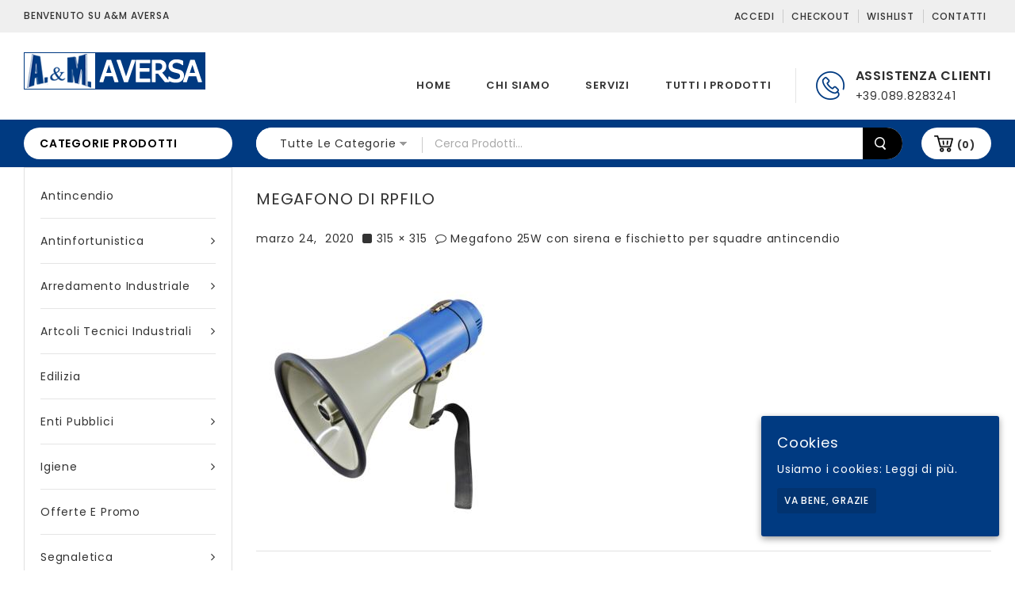

--- FILE ---
content_type: text/html; charset=UTF-8
request_url: https://amaversa.com/prodotto/megafono-25w-con-sirena-e-fischietto-per-squadre-antincendio/megafono-di-rpfilo/
body_size: 13041
content:
<!DOCTYPE html>
<html lang="it-IT" prefix="og: http://ogp.me/ns#">

<head><link rel="stylesheet" type="text/css" href="https://amaversa.com/official-site/wp-content/cache/minify/db449.css" media="all" />

<meta charset="UTF-8">
<meta name="viewport" content="width=device-width,user-scalable=no">

<link rel="profile" href="https://gmpg.org/xfn/11"/>
<link rel="pingback" href="https://amaversa.com/official-site/xmlrpc.php"/>

 	
				<script type="text/javascript">document.documentElement.className = document.documentElement.className + ' yes-js js_active js'</script>
			<title>Megafono di rpfilo - A&amp;M Aversa</title>
			<style>
				.wishlist_table .add_to_cart, a.add_to_wishlist.button.alt { border-radius: 16px; -moz-border-radius: 16px; -webkit-border-radius: 16px; }			</style>
		<!--[if lt IE 9]>
		<![endif]-->

<!-- This site is optimized with the Yoast SEO plugin v8.0 - https://yoast.com/wordpress/plugins/seo/ -->
<link rel="canonical" href="https://amaversa.com/prodotto/megafono-25w-con-sirena-e-fischietto-per-squadre-antincendio/megafono-di-rpfilo/" />
<meta property="og:locale" content="it_IT" />
<meta property="og:type" content="article" />
<meta property="og:title" content="Megafono di rpfilo - A&amp;M Aversa" />
<meta property="og:url" content="https://amaversa.com/prodotto/megafono-25w-con-sirena-e-fischietto-per-squadre-antincendio/megafono-di-rpfilo/" />
<meta property="og:site_name" content="A&amp;M Aversa" />
<meta property="og:image" content="https://amaversa.com/official-site/wp-content/uploads/2020/03/Megafono-di-rpfilo.jpg" />
<meta property="og:image:secure_url" content="https://amaversa.com/official-site/wp-content/uploads/2020/03/Megafono-di-rpfilo.jpg" />
<meta property="og:image:width" content="315" />
<meta property="og:image:height" content="315" />
<meta name="twitter:card" content="summary" />
<meta name="twitter:title" content="Megafono di rpfilo - A&amp;M Aversa" />
<meta name="twitter:image" content="https://amaversa.com/official-site/wp-content/uploads/2020/03/Megafono-di-rpfilo.jpg" />
<!-- / Yoast SEO plugin. -->

<link rel='dns-prefetch' href='//fonts.googleapis.com' />
<link rel='dns-prefetch' href='//s.w.org' />
<link rel="alternate" type="application/rss+xml" title="A&amp;M Aversa &raquo; Feed" href="https://amaversa.com/feed/" />
<link rel="alternate" type="application/rss+xml" title="A&amp;M Aversa &raquo; Feed dei commenti" href="https://amaversa.com/comments/feed/" />
<link rel="alternate" type="application/rss+xml" title="A&amp;M Aversa &raquo; Megafono di rpfilo Feed dei commenti" href="https://amaversa.com/prodotto/megafono-25w-con-sirena-e-fischietto-per-squadre-antincendio/megafono-di-rpfilo/feed/" />
		<script type="text/javascript">
			window._wpemojiSettings = {"baseUrl":"https:\/\/s.w.org\/images\/core\/emoji\/11\/72x72\/","ext":".png","svgUrl":"https:\/\/s.w.org\/images\/core\/emoji\/11\/svg\/","svgExt":".svg","source":{"concatemoji":"https:\/\/amaversa.com\/official-site\/wp-includes\/js\/wp-emoji-release.min.js"}};
			!function(e,a,t){var n,r,o,i=a.createElement("canvas"),p=i.getContext&&i.getContext("2d");function s(e,t){var a=String.fromCharCode;p.clearRect(0,0,i.width,i.height),p.fillText(a.apply(this,e),0,0);e=i.toDataURL();return p.clearRect(0,0,i.width,i.height),p.fillText(a.apply(this,t),0,0),e===i.toDataURL()}function c(e){var t=a.createElement("script");t.src=e,t.defer=t.type="text/javascript",a.getElementsByTagName("head")[0].appendChild(t)}for(o=Array("flag","emoji"),t.supports={everything:!0,everythingExceptFlag:!0},r=0;r<o.length;r++)t.supports[o[r]]=function(e){if(!p||!p.fillText)return!1;switch(p.textBaseline="top",p.font="600 32px Arial",e){case"flag":return s([55356,56826,55356,56819],[55356,56826,8203,55356,56819])?!1:!s([55356,57332,56128,56423,56128,56418,56128,56421,56128,56430,56128,56423,56128,56447],[55356,57332,8203,56128,56423,8203,56128,56418,8203,56128,56421,8203,56128,56430,8203,56128,56423,8203,56128,56447]);case"emoji":return!s([55358,56760,9792,65039],[55358,56760,8203,9792,65039])}return!1}(o[r]),t.supports.everything=t.supports.everything&&t.supports[o[r]],"flag"!==o[r]&&(t.supports.everythingExceptFlag=t.supports.everythingExceptFlag&&t.supports[o[r]]);t.supports.everythingExceptFlag=t.supports.everythingExceptFlag&&!t.supports.flag,t.DOMReady=!1,t.readyCallback=function(){t.DOMReady=!0},t.supports.everything||(n=function(){t.readyCallback()},a.addEventListener?(a.addEventListener("DOMContentLoaded",n,!1),e.addEventListener("load",n,!1)):(e.attachEvent("onload",n),a.attachEvent("onreadystatechange",function(){"complete"===a.readyState&&t.readyCallback()})),(n=t.source||{}).concatemoji?c(n.concatemoji):n.wpemoji&&n.twemoji&&(c(n.twemoji),c(n.wpemoji)))}(window,document,window._wpemojiSettings);
		</script>
		<style type="text/css">
img.wp-smiley,
img.emoji {
	display: inline !important;
	border: none !important;
	box-shadow: none !important;
	height: 1em !important;
	width: 1em !important;
	margin: 0 .07em !important;
	vertical-align: -0.1em !important;
	background: none !important;
	padding: 0 !important;
}
</style>
<link rel='stylesheet' id='shoptown_google_fonts-css'  href='https://fonts.googleapis.com/css?family=Poppins%3A300%2C400%2C500%2C600%2C700#038;subset=latin%2Clatin-ext' type='text/css' media='all' />










<style id='rs-plugin-settings-inline-css' type='text/css'>
#rs-demo-id {}
</style>




<style id='yith-quick-view-inline-css' type='text/css'>

				#yith-quick-view-modal .yith-wcqv-main{background:#ffffff;}
				#yith-quick-view-close{color:#cdcdcd;}
				#yith-quick-view-close:hover{color:#ff0000;}
</style>




<link rel='stylesheet' id='shoptown-fonts-css'  href='//fonts.googleapis.com/css?family=Source+Sans+Pro%3A300%2C400%2C700%2C300italic%2C400italic%2C700italic%7CBitter%3A400%2C700&#038;subset=latin%2Clatin-ext' type='text/css' media='all' />


<script>if (document.location.protocol != "https:") {document.location = document.URL.replace(/^http:/i, "https:");}</script><script type='text/javascript' src='https://amaversa.com/official-site/wp-includes/js/jquery/jquery.js'></script>
<script type='text/javascript' src='https://amaversa.com/official-site/wp-includes/js/jquery/jquery-migrate.min.js'></script>
<script type='text/javascript' src='https://amaversa.com/official-site/wp-content/plugins/revslider/public/assets/js/jquery.themepunch.tools.min.js'></script>
<script type='text/javascript' src='https://amaversa.com/official-site/wp-content/plugins/revslider/public/assets/js/jquery.themepunch.revolution.min.js'></script>
<script type='text/javascript' src='https://amaversa.com/official-site/wp-content/plugins/right-click-disable-orignal/rightclickdisable.js'></script>
<script type='text/javascript' src='https://amaversa.com/official-site/wp-content/themes/amaversa/js/keyboard-image-navigation.js'></script>
<script type='text/javascript' src='https://amaversa.com/official-site/wp-content/themes/amaversa/js/megnor/jquery.jqtransform.js'></script>
<script type='text/javascript' src='https://amaversa.com/official-site/wp-content/themes/amaversa/js/megnor/jquery.jqtransform.script.js'></script>
<script type='text/javascript' src='https://amaversa.com/official-site/wp-content/themes/amaversa/js/megnor/jquery.custom.min.js'></script>
<script type='text/javascript' src='https://amaversa.com/official-site/wp-content/themes/amaversa/js/jquery.isotope.min.js'></script>
<script type='text/javascript' src='https://amaversa.com/official-site/wp-content/themes/amaversa/js/megnor/megnor.min.js'></script>
<script type='text/javascript' src='https://amaversa.com/official-site/wp-content/themes/amaversa/js/megnor/carousel.min.js'></script>
<script type='text/javascript' src='https://amaversa.com/official-site/wp-content/themes/amaversa/js/megnor/jquery.easypiechart.min.js'></script>
<script type='text/javascript' src='https://amaversa.com/official-site/wp-content/themes/amaversa/js/megnor/custom.js'></script>
<script type='text/javascript' src='https://amaversa.com/official-site/wp-content/themes/amaversa/js/megnor/owl.carousel.min.js'></script>
<script type='text/javascript' src='https://amaversa.com/official-site/wp-content/themes/amaversa/js/megnor/jquery.formalize.min.js'></script>
<script type='text/javascript' src='https://amaversa.com/official-site/wp-content/themes/amaversa/js/megnor/respond.min.js'></script>
<script type='text/javascript' src='https://amaversa.com/official-site/wp-content/themes/amaversa/js/megnor/jquery.validate.js'></script>
<script type='text/javascript' src='https://amaversa.com/official-site/wp-content/themes/amaversa/js/megnor/shadowbox.js'></script>
<script type='text/javascript' src='https://amaversa.com/official-site/wp-content/themes/amaversa/js/megnor/waypoints.min.js'></script>
<script type='text/javascript' src='https://amaversa.com/official-site/wp-content/themes/amaversa/js/megnor/jquery.megamenu.js'></script>
<script type='text/javascript' src='https://amaversa.com/official-site/wp-content/themes/amaversa/js/megnor/easyResponsiveTabs.js'></script>
<script type='text/javascript' src='https://amaversa.com/official-site/wp-content/themes/amaversa/js/megnor/jquery.treeview.js'></script>
<script type='text/javascript' src='https://amaversa.com/official-site/wp-content/themes/amaversa/js/megnor/jquery.jscroll.min.js'></script>
<script type='text/javascript' src='https://amaversa.com/official-site/wp-content/themes/amaversa/js/megnor/parallex.js'></script>
<script type='text/javascript' src='https://amaversa.com/official-site/wp-content/themes/amaversa/js/megnor/countUp.js'></script>
<script type='text/javascript' src='https://amaversa.com/official-site/wp-content/themes/amaversa/js/megnor/doubletaptogo.js'></script>
<script type='text/javascript' src='https://amaversa.com/official-site/wp-content/themes/amaversa/js/html5.js'></script>
<link rel='https://api.w.org/' href='https://amaversa.com/wp-json/' />
<link rel="EditURI" type="application/rsd+xml" title="RSD" href="https://amaversa.com/official-site/xmlrpc.php?rsd" />
<link rel="wlwmanifest" type="application/wlwmanifest+xml" href="https://amaversa.com/official-site/wp-includes/wlwmanifest.xml" /> 

<link rel='shortlink' href='https://amaversa.com/?p=6807' />
<link rel="alternate" type="application/json+oembed" href="https://amaversa.com/wp-json/oembed/1.0/embed?url=https%3A%2F%2Famaversa.com%2Fprodotto%2Fmegafono-25w-con-sirena-e-fischietto-per-squadre-antincendio%2Fmegafono-di-rpfilo%2F" />
<link rel="alternate" type="text/xml+oembed" href="https://amaversa.com/wp-json/oembed/1.0/embed?url=https%3A%2F%2Famaversa.com%2Fprodotto%2Fmegafono-25w-con-sirena-e-fischietto-per-squadre-antincendio%2Fmegafono-di-rpfilo%2F&#038;format=xml" />
<style id="ctcc-css" type="text/css" media="screen">
				#catapult-cookie-bar {
					box-sizing: border-box;
					max-height: 0;
					opacity: 0;
					z-index: 99999;
					overflow: hidden;
					color: #ffffff;
					position: fixed;
					right: 20px;
					bottom: 6%;
					width: 300px;
					background-color: #003a81;
				}
				#catapult-cookie-bar a {
					color: #ffffff;
				}
				#catapult-cookie-bar .x_close span {
					background-color: #ffffff;
				}
				button#catapultCookie {
					background:#023370;
					color: #ffffff;
					border: 0; padding: 6px 9px; border-radius: 3px;
				}
				#catapult-cookie-bar h3 {
					color: #ffffff;
				}
				.has-cookie-bar #catapult-cookie-bar {
					opacity: 1;
					max-height: 999px;
					min-height: 30px;
				}</style><meta name="generator" content="/home/michele1/public_html/official-site/wp-content/themes/amaversa/style.css - " /><link rel="shortcut icon" type="image/png" href="https://amaversa.com/official-site/wp-content/themes/amaversa/templatemela/favicon.ico" />		<link href='https://fonts.googleapis.com/css?family=Poppins' rel='stylesheet' type='text/css' />
	<style type="text/css">
		h1 {	
		font-family:'Poppins', Arial, Helvetica, sans-serif;
	}	
			h1 {	
		color:#333333;	
	}	
			h2 {	
		font-family:'Poppins', Arial, Helvetica, sans-serif;
	}	
			h2 {	
		color:#333333;	
	}	
			h3 {	
		font-family:'Poppins', Arial, Helvetica, sans-serif;
	}	
			h3 { color:#333333;}
			h4 {	
		font-family:'Poppins', Arial, Helvetica, sans-serif;
	}	
		
		h4 {	
		color:#333333;	
	}	
			h5 {	
		font-family:'Poppins', Arial, Helvetica, sans-serif;
	}	
			h5 {	
		color:#333333;	
	}	
			h6 {	
		font-family:'Poppins', Arial, Helvetica, sans-serif;
	}	
		
		h6 {	
		color:#333333;	
	}	
			.home-service h3.widget-title {	
		font-family:'Poppins', Arial, Helvetica, sans-serif;
	}	
		
	
	a {
		color:#333333;
	}
	a:hover {
		color:#003A81;
	}
	.footer a, .site-footer a, .site-footer{
		color:#333333; 
	}
	.footer a:hover, .footer .footer-links li a:hover, .site-footer a:hover{
		color:#003A81;		 
	}
		h3 {	
		font-family:'Poppins', Arial, Helvetica, sans-serif;	
	}	
		
		.site-footer {	
		font-family:'Poppins', Arial, Helvetica, sans-serif;	
	}	
		
	.site-footer {
		background-color:#FFFFFF ;
	}
	.navbar, .navbar-mobile {
		background-color:# ;
	}
	body {
		background-color:#FFFFFF ;
				background-image: url("https://amaversa.com/official-site/wp-content/themes/amaversa/images/megnor/colorpicker/pattern/body-bg.png");
		background-position:top left ;
		background-repeat:repeat;
		background-attachment:scroll;
					
		color:#333333;
	} 
	
	.topbar-outer{background:rgba(239,239,239,1)}
	.topbar-main,.site-welcome-message span{ color:#333333; }
	.topbar-main a,.header-menu-links li a,.header_logout a{ color:#333333; }
	.topbar-main a:hover,.header-menu-links li a:hover,.header_logout a:hover{ color:#003A81; }
	
	.navigation-bar{background-color:rgba(0,58,129,1)}
	.mega-menu ul li a,.mobile-menu ul li a{color:#333333; }
	.mega-menu ul li a:hover,.mobile-menu ul li a:hover,.mega-menu .current_page_item > a,.mobile-menu .current_page_item > a{color:#003A81; }
		
	.site-header {
		background-color:rgba(255,255,255,1);
			} 
		body {	
		font-family: 'Poppins', Arial, Helvetica, sans-serif;	
	}


.widget button, .widget input[type="button"], 
.widget input[type="reset"], .widget input[type="submit"], 
a.button, button, .contributor-posts-link, input[type="button"], 
input[type="reset"], input[type="submit"], .button_content_inner a,
.woocommerce #content input.button, .woocommerce #respond input#submit, 
.woocommerce a.button, .woocommerce button.button, .woocommerce input.button, 
.woocommerce-page #content input.button, .woocommerce-page #respond input#submit, 
.woocommerce-page a.button, .woocommerce-page button.button,#primary .entry-summary .single_add_to_cart_button:hover,.woocommerce .wc-proceed-to-checkout .checkout-button:hover{
	background-color:rgba(236,236,236,1);
	color:#333333;
}

.widget input[type="button"]:hover,.widget input[type="button"]:focus,.widget input[type="reset"]:hover,.widget input[type="reset"]:focus,.widget input[type="submit"]:hover,.widget input[type="submit"]:focus,a.button:hover,a.button:focus,button:hover,button:focus,.contributor-posts-link:hover,input[type="button"]:hover,input[type="button"]:focus,input[type="reset"]:hover,input[type="reset"]:focus,input[type="submit"]:hover,input[type="submit"]:focus,.calloutarea_button a.button:hover,.calloutarea_button a.button:focus,.button_content_inner a:hover,.button_content_inner a:focus,.woocommerce #content input.button:hover, .woocommerce #respond input#submit:hover, .woocommerce a.button:hover, .woocommerce button.button:hover, .woocommerce input.button:hover, .woocommerce-page #content input.button:hover, .woocommerce-page #respond input#submit:hover, .woocommerce-page a.button:hover, .woocommerce-page button.button:hover, .woocommerce-page input.button:hover,.woocommerce #content input.button.disabled,.woocommerce #content input.button:disabled,.woocommerce #respond input#submit.disabled,.woocommerce #respond input#submit:disabled,.woocommerce a.button.disabled,.woocommerce a.button:disabled,.woocommerce button.button.disabled,.woocommerce button.button:disabled,.woocommerce input.button.disabled,.woocommerce input.button:disabled,.woocommerce-page #content input.button.disabled,.woocommerce-page #content input.button:disabled,.woocommerce-page #respond input#submit.disabled,.woocommerce-page #respond input#submit:disabled,.woocommerce-page a.button.disabled,.woocommerce-page a.button:disabled,.woocommerce-page button.button.disabled,.woocommerce-page button.button:disabled,.woocommerce-page input.button.disabled,.woocommerce-page input.button:disabled,.woocommerce #content table.cart .checkout-button:hover,#primary .entry-summary .single_add_to_cart_button,.woocommerce .wc-proceed-to-checkout .checkout-button{
		background-color:rgba(0,58,129,1);
		color:#FFFFFF;
	}	

			
</style>
	<noscript><style>.woocommerce-product-gallery{ opacity: 1 !important; }</style></noscript>
	<meta name="generator" content="Powered by Slider Revolution 5.2.6 - responsive, Mobile-Friendly Slider Plugin for WordPress with comfortable drag and drop interface." />
<style></style>
<!-- BEGIN ExactMetrics v5.3.5 Universal Analytics - https://exactmetrics.com/ -->
<script>
(function(i,s,o,g,r,a,m){i['GoogleAnalyticsObject']=r;i[r]=i[r]||function(){
	(i[r].q=i[r].q||[]).push(arguments)},i[r].l=1*new Date();a=s.createElement(o),
	m=s.getElementsByTagName(o)[0];a.async=1;a.src=g;m.parentNode.insertBefore(a,m)
})(window,document,'script','https://www.google-analytics.com/analytics.js','ga');
  ga('create', 'UA-102203619-1', 'auto');
  ga('send', 'pageview');
</script>
<!-- END ExactMetrics Universal Analytics -->
		<style type="text/css" id="wp-custom-css">
			/****************Menu**************/
.home .box-category-heading, .box-category-heading {
    background-color: #fff; color:#000; margin: 10px 0;
    padding: 10px 20px; border-radius:30px; -webkit-border-radius:30px; -o-border-radius:30px; -moz-border-radius:30px; -ms-border-radius:30px;}

.box-category-heading:after,.box-category-heading:before {
    color: #000!important;}
.footertop .tnp-subscription {background-color: #023370;}
ul.product-categories > li > a, .primary-sidebar ul.product-categories > li > a {
    padding: 18px 0;}
.woocommerce span.onsale:after, .woocommerce-page span.onsale :after {
    border-right: 84px solid #003A81;
    border-top: 84px solid transparent;
    margin-top: -40px;}
.edit-link {display: none !important;}

.hermes .tp-bullet:after {
    background-color: rgb(0, 58, 129);
    box-shadow: 0 0 1px rgb(0, 58, 129);}
.hermes .tp-bullet {
    box-shadow: inset 0 0 0 1px rgb(0, 58, 129);}
.hephaistos.tparrows:hover {background-color: rgb(0, 58, 129);}
.home .mainbanner {width:100%;}
.header-search .woocommerce-product-search input[type="submit"], .header-search .search-form #searchsubmit {background-color: #000;}
.box-category-heading:after, .box-category-heading:before {
    color: #fff !important;
}
.page-id-2713 .entry-title-main, .page-id-2704 .entry-title-main, .page-id-3465 .entry-title-main {display: none;}
.page-id-2713 .owl-item img{padding: 3px; border: 3px solid #f4f4f4;}
.page-id-3465 .address-text .icon {
    padding: 55px 38px;}
.page-id-5 .yith-wcqv-button, .wpcf7-not-valid-tip, .wpcf7-validation-errors {display: none !important;}
.wpcf7-not-valid {border-bottom-color: red !important;}
.woocommerce-mini-cart-item img {width: 30% !important;}
.woocommerce-mini-cart__buttons a {font-size: 11px !important;}

/* IPAD */
@media only screen 
and (min-device-width : 768px) 
and (max-device-width : 1024px)  { 
.home .tab-title {font-size: 9px !important;}
.home .box-category-heading, .box-category-heading {padding: 10px 15px;}
}		</style>
	<style type="text/css">html { margin-top: 0 !important; }</style> 
</head>
<body data-rsssl=1 class="attachment attachment-template-default single single-attachment postid-6807 attachmentid-6807 attachment-jpeg masthead-fixed singular shop-left-sidebar">


<div id="page" class="hfeed site">

<!-- Header -->
		
<header id="masthead" class="site-header  header ">
	    <div class="topbar-outer">
    	<div class="topbar-main theme-container">													
												<span class="site-welcome-message"><span>Benvenuto su&nbsp;A&amp;M Aversa</span></span>
										<div class="topbar-link">
						<span class="topbar-link-toggle"></span>
					 <div class="topbar-link-wrapper">
						    
						<div class="header-menu-links">						
								<ul id="menu-header-top-links" class="header-menu"><li id="menu-item-5776" class="menu-item menu-item-type-post_type menu-item-object-page menu-item-5776"><a href="https://amaversa.com/area-privata/">Accedi</a></li>
<li id="menu-item-5775" class="menu-item menu-item-type-post_type menu-item-object-page menu-item-5775"><a href="https://amaversa.com/checkout-2/">Checkout</a></li>
<li id="menu-item-5968" class="menu-item menu-item-type-post_type menu-item-object-page menu-item-5968"><a href="https://amaversa.com/wishlist/">Wishlist</a></li>
<li id="menu-item-5992" class="menu-item menu-item-type-post_type menu-item-object-page menu-item-5992"><a href="https://amaversa.com/contatti/">Contatti</a></li>
</ul>						</div>
						 				
						</div>
					</div>
   		</div>
	</div>
  		
  <div class="site-header-main">
  <div class="theme-container">
    <div class="header-main">				
		<div class="header-left">
			<div class="header-logo">
							<a href="https://amaversa.com/" title="A&amp;M Aversa" rel="home">
				<img alt="a&m Aversa" src="https://amaversa.com/official-site/wp-content/uploads/2017/07/logo.png" />				</a>
									</div>
			
			<div class="header-mob-logo">
							<a href="https://amaversa.com/" title="A&amp;M Aversa" rel="home">
				<img alt="a&m Aversa" src="https://amaversa.com/official-site/wp-content/uploads/2017/07/logo.png" />				</a>
									</div>
		</div><!-- End header_center -->
		
      			<div class="header-right">				
			 			 	<div class="header-contact">
					<div class="text-contact">assistenza clienti</div><div class="contact-no">+39.089.8283241</div>				</div>
					</div><!-- End header_right -->		
		 <div class="header-center">

		
		<nav id="site-navigation" class="navigation main-navigation">																			
				<h3 class="menu-toggle">Menu</h3>
				<a class="screen-reader-text skip-link" href="#content" title="Skip to content">Skip to content</a>	
				<div class="mega-menu">
				<div class="menu-nuova_home-container"><ul id="menu-nuova_home" class="mega"><li id="menu-item-5969" class="menu-item menu-item-type-post_type menu-item-object-page menu-item-home menu-item-5969"><a href="https://amaversa.com/">Home</a></li>
<li id="menu-item-5970" class="menu-item menu-item-type-post_type menu-item-object-page menu-item-5970"><a href="https://amaversa.com/chi-siamo/">Chi siamo</a></li>
<li id="menu-item-5971" class="menu-item menu-item-type-post_type menu-item-object-page menu-item-5971"><a href="https://amaversa.com/servizi/">Servizi</a></li>
<li id="menu-item-5972" class="menu-item menu-item-type-post_type menu-item-object-page menu-item-5972"><a href="https://amaversa.com/shop/">Tutti i prodotti</a></li>
</ul></div>			
			</div>	
			<div class="mobile-menu">		
				<div class="menu-nuova_home-container"><ul id="menu-nuova_home-1" class="mobile-menu-inner"><li class="menu-item menu-item-type-post_type menu-item-object-page menu-item-home menu-item-5969"><a href="https://amaversa.com/">Home</a></li>
<li class="menu-item menu-item-type-post_type menu-item-object-page menu-item-5970"><a href="https://amaversa.com/chi-siamo/">Chi siamo</a></li>
<li class="menu-item menu-item-type-post_type menu-item-object-page menu-item-5971"><a href="https://amaversa.com/servizi/">Servizi</a></li>
<li class="menu-item menu-item-type-post_type menu-item-object-page menu-item-5972"><a href="https://amaversa.com/shop/">Tutti i prodotti</a></li>
</ul></div>			</div>	
		</nav><!-- #site-navigation -->
						

</div><!-- End navigation-bar -->
					    
  </div><!-- End header-main -->
  			  
</div>

</div><!-- End site-header-main -->

		<div class="navigation-bar navigation-block ">
		  <div id="navbar-cat" class="header-bottom navbar default theme-container">
		  <nav id="site-navigation-cat" class="navigation main-navigation">	
																			<div class="box-category-heading">
							<div class="box-category">
								<span class="heading-img"></span>Categorie Prodotti
							</div>
						</div>
					
				
			
				<div class="quick-access search">
				
													<div class="header-search">
								  		<form method="get" class="woocommerce-product-search" action="https://amaversa.com/shop/">
			    <select class="orderby" name="product_cat">
												<option value="" selected="selected">Tutte le categorie</option>
														<option value="scarpe-da-lavoro-alte" >Scarpe da lavoro alte</option>
														<option value="scarpe-da-lavoro-basse" >Scarpe da lavoro basse</option>
														<option value="stivali-da-lavoro" >Stivali da lavoro</option>
														<option value="antincendio" >Antincendio</option>
														<option value="antinfortunistica" >Antinfortunistica</option>
														<option value="scarpe-da-lavoro" >Scarpe da lavoro</option>
														<option value="abbigliamento" >Abbigliamento</option>
														<option value="guanti" >Guanti</option>
														<option value="anticaduta" >Anticaduta</option>
														<option value="cantieri" >Cantieri</option>
														<option value="pronto-soccorso" >Pronto Soccorso</option>
														<option value="respirazione" >Respirazione</option>
														<option value="testa" >Testa</option>
														<option value="udito" >Udito</option>
														<option value="vista" >Vista</option>
														<option value="arredamenti" >Arredamento industriale</option>
														<option value="sicurezza" >Sicurezza</option>
														<option value="articoli-industriali" >Artcoli tecnici industriali</option>
														<option value="abrasivi" >Abrasivi</option>
														<option value="imballaggio" >Imballaggio</option>
														<option value="materiale-elettrico" >Materiale elettrico</option>
														<option value="movimentazione" >Movimentazione</option>
														<option value="saldatura" >Saldatura</option>
														<option value="utensili-elettrici" >Utensili elettrici</option>
														<option value="utensili-manuali" >Utensili manuali</option>
														<option value="edilizia" >Edilizia</option>
														<option value="enti-pubblici" >Enti Pubblici</option>
														<option value="anas" >ANAS</option>
														<option value="carabinieri" >Carabinieri</option>
														<option value="guardia-di-finanza" >Guardia di Finanza</option>
														<option value="polizia" >Polizia</option>
														<option value="vigilanza" >Vigilanza</option>
														<option value="vigili-del-fuoco" >Vigili del Fuoco</option>
														<option value="vigili-urbani" >Vigili Urbani</option>
														<option value="volontariato" >Volontariato</option>
														<option value="misericordie" >Misericordie</option>
														<option value="protezione-civile" >Protezione civile</option>
														<option value="igiene" >Igiene</option>
														<option value="attrezzature" >Attrezzature</option>
														<option value="detergenti" >Detergenti</option>
														<option value="disinfettanti" >Disinfettanti</option>
														<option value="igiene-ambiente" >Igiene Ambiente</option>
														<option value="igiene-persona" >Igiene Persona</option>
														<option value="nettezza-urbana" >Nettezza urbana</option>
														<option value="prodotti-per-bonifica" >Prodotti per bonifica</option>
														<option value="topicidi" >Topicidi</option>
														<option value="segnaletica" >Segnaletica</option>
														<option value="segnaletica-stradale" >Segnaletica stradale</option>
														<option value="offerte-e-promo" >Offerte e Promo</option>
										</select>    
				<input type="search" class="search-field" placeholder="Cerca Prodotti&hellip;" value="" name="s" title="Cerca per:" />
				<input type="hidden" name="post_type" value="product" />
				<input type="submit" value="Cerca" />
			</form>
	 	
							</div>
							
							
						</div>
					<div class="header-cart">
													
							<div class="cart togg">
													
							<div id="shopping_cart" class="shopping_cart tog" title="View your shopping cart">
							
							<a class="cart-contents" href="https://amaversa.com/carrello/" title="View your shopping cart">(0)</a>
							</div>	
														<aside id="woocommerce_widget_cart-1" class="widget woocommerce widget_shopping_cart tab_content"><h3 class="widget-title">Cart</h3><div class="widget_shopping_cart_content"></div></aside>		
						</div>							
						
					</div>
					
					
				</nav><!-- #site-navigation -->
			</div>
		</div>
			
		
		
</header>
<!-- #masthead -->	
	<!-- Center -->


<!-- end mainbanner sidebanner -->
<div id="main" class="site-main">
<div class="main_inner">

		<div class="main-container category  
	single-product-sidebar    ">
	   <div class="main-inner-container">
			
		<!-- category block -->
							<div class="home-category one_fifth widget_product_categories">
					<ul class="product-categories"><li class="cat-item cat-item-154"><a href="https://amaversa.com/categoria-prodotto/antincendio/">Antincendio</a></li>
<li class="cat-item cat-item-153 cat-parent"><a href="https://amaversa.com/categoria-prodotto/antinfortunistica/">Antinfortunistica</a><ul class='children'>
<li class="cat-item cat-item-250"><a href="https://amaversa.com/categoria-prodotto/antinfortunistica/abbigliamento/">Abbigliamento</a></li>
<li class="cat-item cat-item-255"><a href="https://amaversa.com/categoria-prodotto/antinfortunistica/anticaduta/">Anticaduta</a></li>
<li class="cat-item cat-item-269"><a href="https://amaversa.com/categoria-prodotto/antinfortunistica/cantieri/">Cantieri</a></li>
<li class="cat-item cat-item-236"><a href="https://amaversa.com/categoria-prodotto/antinfortunistica/guanti/">Guanti</a></li>
<li class="cat-item cat-item-272"><a href="https://amaversa.com/categoria-prodotto/antinfortunistica/pronto-soccorso/">Pronto Soccorso</a></li>
<li class="cat-item cat-item-248"><a href="https://amaversa.com/categoria-prodotto/antinfortunistica/respirazione/">Respirazione</a></li>
<li class="cat-item cat-item-247 cat-parent"><a href="https://amaversa.com/categoria-prodotto/antinfortunistica/scarpe-da-lavoro/">Scarpe da lavoro</a>	<ul class='children'>
<li class="cat-item cat-item-393"><a href="https://amaversa.com/categoria-prodotto/antinfortunistica/scarpe-da-lavoro/scarpe-da-lavoro-alte/">Scarpe da lavoro alte</a></li>
<li class="cat-item cat-item-392"><a href="https://amaversa.com/categoria-prodotto/antinfortunistica/scarpe-da-lavoro/scarpe-da-lavoro-basse/">Scarpe da lavoro basse</a></li>
<li class="cat-item cat-item-396"><a href="https://amaversa.com/categoria-prodotto/antinfortunistica/scarpe-da-lavoro/stivali-da-lavoro/">Stivali da lavoro</a></li>
	</ul>
</li>
<li class="cat-item cat-item-294"><a href="https://amaversa.com/categoria-prodotto/antinfortunistica/testa/">Testa</a></li>
<li class="cat-item cat-item-256"><a href="https://amaversa.com/categoria-prodotto/antinfortunistica/udito/">Udito</a></li>
<li class="cat-item cat-item-249"><a href="https://amaversa.com/categoria-prodotto/antinfortunistica/vista/">Vista</a></li>
</ul>
</li>
<li class="cat-item cat-item-167 cat-parent"><a href="https://amaversa.com/categoria-prodotto/arredamenti/">Arredamento industriale</a><ul class='children'>
<li class="cat-item cat-item-323"><a href="https://amaversa.com/categoria-prodotto/arredamenti/sicurezza/">Sicurezza</a></li>
</ul>
</li>
<li class="cat-item cat-item-160 cat-parent"><a href="https://amaversa.com/categoria-prodotto/articoli-industriali/">Artcoli tecnici industriali</a><ul class='children'>
<li class="cat-item cat-item-165"><a href="https://amaversa.com/categoria-prodotto/articoli-industriali/abrasivi/">Abrasivi</a></li>
<li class="cat-item cat-item-163"><a href="https://amaversa.com/categoria-prodotto/articoli-industriali/imballaggio/">Imballaggio</a></li>
<li class="cat-item cat-item-261"><a href="https://amaversa.com/categoria-prodotto/articoli-industriali/materiale-elettrico/">Materiale elettrico</a></li>
<li class="cat-item cat-item-164"><a href="https://amaversa.com/categoria-prodotto/articoli-industriali/movimentazione/">Movimentazione</a></li>
<li class="cat-item cat-item-166"><a href="https://amaversa.com/categoria-prodotto/articoli-industriali/saldatura/">Saldatura</a></li>
<li class="cat-item cat-item-161"><a href="https://amaversa.com/categoria-prodotto/articoli-industriali/utensili-elettrici/">Utensili elettrici</a></li>
<li class="cat-item cat-item-162"><a href="https://amaversa.com/categoria-prodotto/articoli-industriali/utensili-manuali/">Utensili manuali</a></li>
</ul>
</li>
<li class="cat-item cat-item-268"><a href="https://amaversa.com/categoria-prodotto/edilizia/">Edilizia</a></li>
<li class="cat-item cat-item-175 cat-parent"><a href="https://amaversa.com/categoria-prodotto/enti-pubblici/">Enti Pubblici</a><ul class='children'>
<li class="cat-item cat-item-177"><a href="https://amaversa.com/categoria-prodotto/enti-pubblici/anas/">ANAS</a></li>
<li class="cat-item cat-item-178"><a href="https://amaversa.com/categoria-prodotto/enti-pubblici/carabinieri/">Carabinieri</a></li>
<li class="cat-item cat-item-180"><a href="https://amaversa.com/categoria-prodotto/enti-pubblici/guardia-di-finanza/">Guardia di Finanza</a></li>
<li class="cat-item cat-item-179"><a href="https://amaversa.com/categoria-prodotto/enti-pubblici/polizia/">Polizia</a></li>
<li class="cat-item cat-item-181"><a href="https://amaversa.com/categoria-prodotto/enti-pubblici/vigilanza/">Vigilanza</a></li>
<li class="cat-item cat-item-182"><a href="https://amaversa.com/categoria-prodotto/enti-pubblici/vigili-del-fuoco/">Vigili del Fuoco</a></li>
<li class="cat-item cat-item-176"><a href="https://amaversa.com/categoria-prodotto/enti-pubblici/vigili-urbani/">Vigili Urbani</a></li>
<li class="cat-item cat-item-157 cat-parent"><a href="https://amaversa.com/categoria-prodotto/enti-pubblici/volontariato/">Volontariato</a>	<ul class='children'>
<li class="cat-item cat-item-159"><a href="https://amaversa.com/categoria-prodotto/enti-pubblici/volontariato/misericordie/">Misericordie</a></li>
<li class="cat-item cat-item-158"><a href="https://amaversa.com/categoria-prodotto/enti-pubblici/volontariato/protezione-civile/">Protezione civile</a></li>
	</ul>
</li>
</ul>
</li>
<li class="cat-item cat-item-168 cat-parent"><a href="https://amaversa.com/categoria-prodotto/igiene/">Igiene</a><ul class='children'>
<li class="cat-item cat-item-169"><a href="https://amaversa.com/categoria-prodotto/igiene/attrezzature/">Attrezzature</a></li>
<li class="cat-item cat-item-170"><a href="https://amaversa.com/categoria-prodotto/igiene/detergenti/">Detergenti</a></li>
<li class="cat-item cat-item-171"><a href="https://amaversa.com/categoria-prodotto/igiene/disinfettanti/">Disinfettanti</a></li>
<li class="cat-item cat-item-298"><a href="https://amaversa.com/categoria-prodotto/igiene/igiene-ambiente/">Igiene Ambiente</a></li>
<li class="cat-item cat-item-299"><a href="https://amaversa.com/categoria-prodotto/igiene/igiene-persona/">Igiene Persona</a></li>
<li class="cat-item cat-item-173"><a href="https://amaversa.com/categoria-prodotto/igiene/nettezza-urbana/">Nettezza urbana</a></li>
<li class="cat-item cat-item-174"><a href="https://amaversa.com/categoria-prodotto/igiene/prodotti-per-bonifica/">Prodotti per bonifica</a></li>
<li class="cat-item cat-item-172"><a href="https://amaversa.com/categoria-prodotto/igiene/topicidi/">Topicidi</a></li>
</ul>
</li>
<li class="cat-item cat-item-149"><a href="https://amaversa.com/categoria-prodotto/offerte-e-promo/">Offerte e Promo</a></li>
<li class="cat-item cat-item-150 cat-parent"><a href="https://amaversa.com/categoria-prodotto/segnaletica/">Segnaletica</a><ul class='children'>
<li class="cat-item cat-item-155"><a href="https://amaversa.com/categoria-prodotto/segnaletica/segnaletica-stradale/">Segnaletica stradale</a></li>
</ul>
</li>
</ul> 	
				</div>
				
		<!-- end category block -->
		
				
		</div>
	</div>
	</div>
			<div class="main-content-inner ">
			
  
<section id="primary" class="content-area  image-attachment">
<div class="page-title"><div class="page-title-inner"><h1 class="entry-title-main">Megafono di rpfilo</h1>
	<div class="breadcrumbs">
      </div>
</div>
	</div>
    <div id="content" class="site-content" role="main">
            <article id="post-6807" class="post-6807 attachment type-attachment status-inherit hentry">
       
        
          <div class="entry-main-content"> 
		  
		  		
				<div class="entry-content-inner">
				<div class="entry-date"><div class="day"><a href="https://amaversa.com/prodotto/megafono-25w-con-sirena-e-fischietto-per-squadre-antincendio/megafono-di-rpfilo/">marzo&nbsp24,&nbsp&nbsp2020</a></div></div>				<span class="full-size-link"><a href="https://amaversa.com/official-site/wp-content/uploads/2020/03/Megafono-di-rpfilo.jpg">315 &times; 315</a></span> <span class="parent-post-link"><a href="https://amaversa.com/prodotto/megafono-25w-con-sirena-e-fischietto-per-squadre-antincendio/" rel="gallery">Megafono 25W con sirena e fischietto per squadre antincendio</a></span>
            			</div>
          
          <!-- .entry-meta -->
     
        <!-- .entry-header -->
        
          <div class="entry-attachment">
            <div class="attachment">
              <a href="https://amaversa.com/prodotto/megafono-25w-con-sirena-e-fischietto-per-squadre-antincendio/megafono-di-rpfilo/" title="Megafono di rpfilo" rel="attachment"><img width="315" height="315" src="https://amaversa.com/official-site/wp-content/uploads/2020/03/Megafono-di-rpfilo.jpg" class="attachment-1200x712 size-1200x712" alt="" srcset="https://amaversa.com/official-site/wp-content/uploads/2020/03/Megafono-di-rpfilo.jpg 315w, https://amaversa.com/official-site/wp-content/uploads/2020/03/Megafono-di-rpfilo-150x150.jpg 150w, https://amaversa.com/official-site/wp-content/uploads/2020/03/Megafono-di-rpfilo-300x300.jpg 300w, https://amaversa.com/official-site/wp-content/uploads/2020/03/Megafono-di-rpfilo-145x145.jpg 145w, https://amaversa.com/official-site/wp-content/uploads/2020/03/Megafono-di-rpfilo-50x50.jpg 50w, https://amaversa.com/official-site/wp-content/uploads/2020/03/Megafono-di-rpfilo-180x180.jpg 180w" sizes="(max-width: 315px) 100vw, 315px" /></a>            </div>
            <!-- .attachment -->
                      </div>
          <!-- .entry-attachment -->
                  </div>
		
        <!-- .entry-content -->
      </article>
      <!-- #post-## -->
      <nav id="image-navigation" class="navigation image-navigation">
        <div class="nav-links">
                    <a href='https://amaversa.com/prodotto/megafono-25w-con-sirena-e-fischietto-per-squadre-antincendio/megafono-regolazione-volume/'><div class="next-image">Next Image</div></a>        </div>
        <!-- .nav-links -->
      </nav>
      <!-- #image-navigation -->
      <div id="comments" class="comments-area">
    	<div id="respond" class="comment-respond">
		<h3 id="reply-title" class="comment-reply-title">Lascia un commento <small><a rel="nofollow" id="cancel-comment-reply-link" href="/prodotto/megafono-25w-con-sirena-e-fischietto-per-squadre-antincendio/megafono-di-rpfilo/#respond" style="display:none;">Annulla risposta</a></small></h3>			<form action="https://amaversa.com/official-site/wp-comments-post.php" method="post" id="commentform" class="comment-form" novalidate>
				<p class="comment-notes"><span id="email-notes">Il tuo indirizzo email non sarà pubblicato.</span> I campi obbligatori sono contrassegnati <span class="required">*</span></p><p class="comment-form-comment"><label for="comment">Commento</label> <textarea id="comment" name="comment" cols="45" rows="8" maxlength="65525" required="required"></textarea></p><p class="comment-form-author"><label for="author">Nome <span class="required">*</span></label> <input id="author" name="author" type="text" value="" size="30" maxlength="245" required='required' /></p>
<p class="comment-form-email"><label for="email">Email <span class="required">*</span></label> <input id="email" name="email" type="email" value="" size="30" maxlength="100" aria-describedby="email-notes" required='required' /></p>
<p class="comment-form-url"><label for="url">Sito web</label> <input id="url" name="url" type="url" value="" size="30" maxlength="200" /></p>
<p class="form-submit"><input name="submit" type="submit" id="submit" class="submit" value="Pubblica il commento" /> <input type='hidden' name='comment_post_ID' value='6807' id='comment_post_ID' />
<input type='hidden' name='comment_parent' id='comment_parent' value='0' />
</p><p style="display: none;"><input type="hidden" id="akismet_comment_nonce" name="akismet_comment_nonce" value="737afac711" /></p><p style="display: none;"><input type="hidden" id="ak_js" name="ak_js" value="169"/></p>			</form>
			</div><!-- #respond -->
	</div>
<!-- #comments -->          </div>
    <!-- #content -->
</section>
  <!-- #primary -->
  <div id="secondary">
    </div>
<!-- #secondary --><!--main-content-inner -->
</div>
<!-- .main-content-inner -->
</div>
<!-- .main_inner -->

<footer id="colophon" class="site-footer" role="contentinfo">
	
				<div class="footer-top-outer">
				<div class="footer-top-inner">
					<div class="textwidget"><p><div class="main-container  footertop" style="background-color: #003a81;padding:0;margin:0;overflow:hidden;background-repeat:no-repeat;"><div class="inner-container"><div class="two_fifth"><div class="two_fifth_inner content_inner left" style="margin:30px 0 0;width:100%;"><div class="subbanner-inner " style=";"><a href="#" target="_blank"><img  src="https://amaversa.com/official-site/images/envelope.png" alt=""/>
	   			</a></div><div class="custom-text-container" style="text-align:left; text-align:auto; "><div class="text" style="text-align:left; text-align:auto; ">Iscriviti alla Newsletter</div></div></div></div><p><div class="tnp tnp-subscription">
<form method="post" action="https://amaversa.com/?na=s" onsubmit="return newsletter_check(this)">

<input type="hidden" name="nr" value="page">
<div class="tnp-field tnp-field-email"><label>Email</label><input class="tnp-email" type="email" name="ne" required></div>
<div class="tnp-field tnp-field-button"><input class="tnp-submit" type="submit" value="Subscribe">
</div>
</form>
</div>
</p></div></div></p>
</div> 				</div>
			</div>
		  <div class="theme-container">
		 	
				
									 <div class="footer_top">
							 <div class="home-about-me hb-animate-element left-to-right"> 		 
				<div class="tm-about-text">
					
				 	 <a href="#" 
						target="_blank"> 
						<img src="https://amaversa.com/official-site/wp-content/themes/amaversa/images/megnor/footer-logo.png" alt="" class="vv" />
					 </a> 
					<div class="tm-about-description">					
					Ci avvaliamo di personale qualificato e specializzato in grado di garantire assistenza e consulenza tecnica a 360° in tutti i settori di propria competenza.					</div>
				</div>
		</div>
		 <div id="follow_us" class="follow-us">	

			<a href="https://www.facebook.com/profile.php?id=100008395928433" title="Facebook" class="facebook icon"><i class="fa fa-facebook"></i></a>
				<a href="#" title="Twitter" class="twitter icon"><i class="fa fa-twitter"></i></a>
		
			<a href="#" title="Linkedin" class="linkedin icon"><i class="fa fa-linkedin"></i></a>
					<a href="#" title="Youtube" class="youtube icon"><i class="fa fa-youtube"></i></a>
		
					<a href="#" title="Skype" class="skype icon"><i class="fa fa-skype"></i></a>
			
</div>
 				</div>
							
			
			<!-- .footer-bottom -->
		  
		  <div class="footer_middle">
			
						<div id="footer-widget-area">
    <div id="first" class="first-widget footer-widget">
    <aside id="footercontactuswidget-1" class="widget widgets-footercontact"><h3 class="widget-title">Contact Us</h3> 
		<ul class="toggle-block">
			<li>
				<div class="contact_wrapper">
					<div class="address">
							<div class="contactus-image">
									<a href="#" 
									target="_blank"> 
									<img src="https://amaversa.com/official-site/wp-content/themes/amaversa/images/megnor/footer-logo.png" alt="footerlogo" class="vv" />
									</a> 
							</div>
							<div class="address_content">						
																											<div class="contact_address">Via Licinella, 40 - Mercato San Severino, Salerno</div>
										
							</div>			
							<div class="phone">							
																		<div class="contact_phone">+39.089.8283241</div>
										
									</div>
							<div class="email">							
																<div class="contact_email"><a href="								#" target="_blank">
								venditeonline@amaversa.com</a>
								</div>
															</div>
					</div>
				</div>
			</li>
		</ul>
		</aside>  </div>
  <!-- #first .widget-area -->
      <div id="second" class="second-widget footer-widget">
    <aside id="staticlinkswidget-1" class="widget widgets-static-links"><h3 class="widget-title">Informazioni</h3> 
		<ul class="toggle-block">
			<li>
		<div class="static-links-list">
						<span><a href="https://amaversa.com/official-site/chi-siamo/">
				Chi siamo</a></span>
				
						<span><a href="https://amaversa.com/official-site/servizi/">
				I nostri servizi</a></span>
				
						<span><a href="https://amaversa.com/official-site/contatti/">
				Contatti</a></span>
				
						<span><a href="https://amaversa.com/official-site/shop/">
				Negozio Online</a></span>
									<span><a href="https://webmail.amaversa.com">
				Webmail</a></span>
											</div>
			</li>
		</ul>
		</aside>  </div>
  <!-- #second .widget-area -->
      <div id="third" class="third-widget footer-widget">
    <aside id="staticlinkswidget-2" class="widget widgets-static-links"><h3 class="widget-title">Categorie Prodotti</h3> 
		<ul class="toggle-block">
			<li>
		<div class="static-links-list">
						<span><a href="#">
				Sicurezza</a></span>
				
						<span><a href="#">
				Volontariato</a></span>
				
						<span><a href="#">
				Industria</a></span>
				
						<span><a href="#">
				Igiene ed Ambiente</a></span>
									<span><a href="#">
				Enti Pubblici</a></span>
											</div>
			</li>
		</ul>
		</aside>  </div>
  <!-- #third .widget-area -->
      <div id="fourth" class="fourth-widget footer-widget">
    <aside id="staticlinkswidget-3" class="widget widgets-static-links"><h3 class="widget-title">Risorse Utili</h3> 
		<ul class="toggle-block">
			<li>
		<div class="static-links-list">
						<span><a href="https://amaversa.com/official-site/area-privata/">
				Il tuo Account</a></span>
				
						<span><a href="https://amaversa.com/condizioni-di-vendita/">
				Condizioni di Vendita</a></span>
				
						<span><a href="https://amaversa.com/official-site/cookie-policy/">
				Cookie Policy</a></span>
				
						<span><a href="https://amaversa.com/official-site/ordini/">
				I tuoi Ordini</a></span>
									<span><a href="#">
				Checkout</a></span>
											</div>
			</li>
		</ul>
		</aside>  </div>
  <!-- #fourth .widget-area -->
    </div>			
			<!-- .footer-bottom -->
		  </div>
		  
		  			</div>	
		  
			<div class="footer-bottom-container">	
			
				<div class="theme-container">
				
			   <div class="footer_left">			  
					  <div class="site-info">  
					  © 2018 A & M Aversa di Michele Aversa P.Iva: 04092940651.<br /> <span style="font-size: 11px; float: left;">Realizzato da <a rel="nofollow" target="_blank" title="Web agency salerno" href="https://cool-agency.it/">Cool Web Agency</a> | Digital Media Agency</span>
					  </div>
				</div>
				
								<div class="footer_right">	
					<aside id="accepted_payment_methods-1" class="widget widget_accepted_payment_methods"><ul class="accepted-payment-methods"><li class="american-express"><span>American Express</span></li><li class="maestro"><span>Maestro</span></li><li class="mastercard"><span>MasterCard</span></li><li class="paypal"><span>PayPal</span></li><li class="visa"><span>Visa</span></li></ul></aside>				</div>
						
			 
			  </div>
		</div>
	</div>
  <!--. Footer inner -->
</footer>
<!-- #colophon -->
</div>
</div>
<!-- #main -->
<!-- #page -->
<div class="backtotop"><a style="display: none;" id="to_top" href="#"></a></div>

<div id="yith-quick-view-modal">

	<div class="yith-quick-view-overlay"></div>

	<div class="yith-wcqv-wrapper">

		<div class="yith-wcqv-main">

			<div class="yith-wcqv-head">
				<a href="#" id="yith-quick-view-close" class="yith-wcqv-close">X</a>
			</div>

			<div id="yith-quick-view-content" class="woocommerce single-product"></div>

		</div>

	</div>

</div><script type="text/template" id="tmpl-variation-template">
	<div class="woocommerce-variation-description">
		{{{ data.variation.variation_description }}}
	</div>

	<div class="woocommerce-variation-price">
		{{{ data.variation.price_html }}}
	</div>

	<div class="woocommerce-variation-availability">
		{{{ data.variation.availability_html }}}
	</div>
</script>
<script type="text/template" id="tmpl-unavailable-variation-template">
	<p>Siamo spiacenti, questo prodotto non è disponibile. Scegli un'altra combinazione.</p>
</script>

<script type='text/javascript'>
/* <![CDATA[ */
var wpcf7 = {"apiSettings":{"root":"https:\/\/amaversa.com\/wp-json\/contact-form-7\/v1","namespace":"contact-form-7\/v1"},"recaptcha":{"messages":{"empty":"Per favore dimostra che non sei un robot."}},"cached":"1"};
/* ]]> */
</script>
<script type='text/javascript' src='https://amaversa.com/official-site/wp-content/plugins/contact-form-7/includes/js/scripts.js'></script>
<script type='text/javascript'>
/* <![CDATA[ */
var ctcc_vars = {"expiry":"30","method":"1","version":"1"};
/* ]]> */
</script>
<script type='text/javascript' src='https://amaversa.com/official-site/wp-content/plugins/uk-cookie-consent/assets/js/uk-cookie-consent-js.js'></script>
<script type='text/javascript'>
/* <![CDATA[ */
var wc_add_to_cart_params = {"ajax_url":"\/official-site\/wp-admin\/admin-ajax.php","wc_ajax_url":"\/prodotto\/megafono-25w-con-sirena-e-fischietto-per-squadre-antincendio\/megafono-di-rpfilo\/?wc-ajax=%%endpoint%%","i18n_view_cart":"Visualizza carrello","cart_url":"https:\/\/amaversa.com\/carrello\/","is_cart":"","cart_redirect_after_add":"no"};
/* ]]> */
</script>
<script type='text/javascript' src='//amaversa.com/official-site/wp-content/plugins/woocommerce/assets/js/frontend/add-to-cart.min.js'></script>
<script type='text/javascript' src='//amaversa.com/official-site/wp-content/plugins/woocommerce/assets/js/jquery-blockui/jquery.blockUI.min.js'></script>
<script type='text/javascript' src='//amaversa.com/official-site/wp-content/plugins/woocommerce/assets/js/js-cookie/js.cookie.min.js'></script>
<script type='text/javascript'>
/* <![CDATA[ */
var woocommerce_params = {"ajax_url":"\/official-site\/wp-admin\/admin-ajax.php","wc_ajax_url":"\/prodotto\/megafono-25w-con-sirena-e-fischietto-per-squadre-antincendio\/megafono-di-rpfilo\/?wc-ajax=%%endpoint%%"};
/* ]]> */
</script>
<script type='text/javascript' src='//amaversa.com/official-site/wp-content/plugins/woocommerce/assets/js/frontend/woocommerce.min.js'></script>
<script type='text/javascript'>
/* <![CDATA[ */
var wc_cart_fragments_params = {"ajax_url":"\/official-site\/wp-admin\/admin-ajax.php","wc_ajax_url":"\/prodotto\/megafono-25w-con-sirena-e-fischietto-per-squadre-antincendio\/megafono-di-rpfilo\/?wc-ajax=%%endpoint%%","fragment_name":"wc_fragments_517f754bb3662160f2a14d5bfd2e8581"};
/* ]]> */
</script>
<script type='text/javascript' src='//amaversa.com/official-site/wp-content/plugins/woocommerce/assets/js/frontend/cart-fragments.min.js'></script>
<script type='text/javascript'>
/* <![CDATA[ */
var yith_woocompare = {"ajaxurl":"\/prodotto\/megafono-25w-con-sirena-e-fischietto-per-squadre-antincendio\/megafono-di-rpfilo\/?wc-ajax=%%endpoint%%","actionadd":"yith-woocompare-add-product","actionremove":"yith-woocompare-remove-product","actionview":"yith-woocompare-view-table","actionreload":"yith-woocompare-reload-product","added_label":"Aggiungo","table_title":"Comparazione Prodotto","auto_open":"yes","loader":"https:\/\/amaversa.com\/official-site\/wp-content\/plugins\/yith-woocommerce-compare\/assets\/images\/loader.gif","button_text":"Compara","cookie_name":"yith_woocompare_list"};
/* ]]> */
</script>
<script type='text/javascript' src='https://amaversa.com/official-site/wp-content/plugins/yith-woocommerce-compare/assets/js/woocompare.min.js'></script>
<script type='text/javascript' src='https://amaversa.com/official-site/wp-content/plugins/yith-woocommerce-compare/assets/js/jquery.colorbox-min.js'></script>
<script type='text/javascript'>
/* <![CDATA[ */
var yith_qv = {"ajaxurl":"\/official-site\/wp-admin\/admin-ajax.php","loader":"https:\/\/amaversa.com\/official-site\/wp-content\/plugins\/yith-woocommerce-quick-view\/assets\/image\/qv-loader.gif","is2_2":""};
/* ]]> */
</script>
<script type='text/javascript' src='https://amaversa.com/official-site/wp-content/plugins/yith-woocommerce-quick-view/assets/js/frontend.min.js'></script>
<script type='text/javascript' src='//amaversa.com/official-site/wp-content/plugins/woocommerce/assets/js/prettyPhoto/jquery.prettyPhoto.min.js'></script>
<script type='text/javascript' src='https://amaversa.com/official-site/wp-content/plugins/yith-woocommerce-wishlist/assets/js/jquery.selectBox.min.js'></script>
<script type='text/javascript'>
/* <![CDATA[ */
var yith_wcwl_l10n = {"ajax_url":"\/official-site\/wp-admin\/admin-ajax.php","redirect_to_cart":"no","multi_wishlist":"","hide_add_button":"1","is_user_logged_in":"","ajax_loader_url":"https:\/\/amaversa.com\/official-site\/wp-content\/plugins\/yith-woocommerce-wishlist\/assets\/images\/ajax-loader.gif","remove_from_wishlist_after_add_to_cart":"yes","labels":{"cookie_disabled":"Ci dispiace, questa funzionalit\u00e0 \u00e8 disponibile solo se i cookie sono abilitati nel tuo browser.","added_to_cart_message":"<div class=\"woocommerce-message\">Prodotto aggiunto correttamente al carrello<\/div>"},"actions":{"add_to_wishlist_action":"add_to_wishlist","remove_from_wishlist_action":"remove_from_wishlist","move_to_another_wishlist_action":"move_to_another_wishlsit","reload_wishlist_and_adding_elem_action":"reload_wishlist_and_adding_elem"}};
/* ]]> */
</script>
<script type='text/javascript' src='https://amaversa.com/official-site/wp-content/plugins/yith-woocommerce-wishlist/assets/js/jquery.yith-wcwl.js'></script>
<script type='text/javascript' src='https://amaversa.com/official-site/wp-includes/js/comment-reply.min.js'></script>
<script type='text/javascript' src='https://amaversa.com/official-site/wp-content/themes/amaversa/js/functions.js'></script>
<script type='text/javascript' src='https://amaversa.com/official-site/wp-content/themes/amaversa/js/navigation.js'></script>
<script type='text/javascript'>
/* <![CDATA[ */
var newsletter = {"messages":{"email_error":"The email is not correct","name_error":"The name is not correct","surname_error":"The last name is not correct","privacy_error":"You must accept the privacy statement"},"profile_max":"20"};
/* ]]> */
</script>
<script type='text/javascript' src='https://amaversa.com/official-site/wp-content/plugins/newsletter/subscription/validate.js'></script>
<script type='text/javascript' src='https://amaversa.com/official-site/wp-includes/js/wp-embed.min.js'></script>
<script async="async" type='text/javascript' src='https://amaversa.com/official-site/wp-content/plugins/akismet/_inc/form.js'></script>
<script type='text/javascript' src='https://amaversa.com/official-site/wp-includes/js/underscore.min.js'></script>
<script type='text/javascript'>
/* <![CDATA[ */
var _wpUtilSettings = {"ajax":{"url":"\/official-site\/wp-admin\/admin-ajax.php"}};
/* ]]> */
</script>
<script type='text/javascript' src='https://amaversa.com/official-site/wp-includes/js/wp-util.min.js'></script>
<script type='text/javascript'>
/* <![CDATA[ */
var wc_add_to_cart_variation_params = {"wc_ajax_url":"\/prodotto\/megafono-25w-con-sirena-e-fischietto-per-squadre-antincendio\/megafono-di-rpfilo\/?wc-ajax=%%endpoint%%","i18n_no_matching_variations_text":"Siamo spiacenti, nessun prodotto combacia con la tua scelta. Scegli un'altra combinazione.","i18n_make_a_selection_text":"Seleziona le opzioni del prodotto prima di aggiungerlo al carrello.","i18n_unavailable_text":"Siamo spiacenti, questo prodotto non \u00e8 disponibile. Scegli un'altra combinazione."};
/* ]]> */
</script>
<script type='text/javascript' src='//amaversa.com/official-site/wp-content/plugins/woocommerce/assets/js/frontend/add-to-cart-variation.min.js'></script>
			
				<script type="text/javascript">
					jQuery(document).ready(function($){
												if(!catapultReadCookie("catAccCookies")){ // If the cookie has not been set then show the bar
							$("html").addClass("has-cookie-bar");
							$("html").addClass("cookie-bar-bottom-right-block");
							$("html").addClass("cookie-bar-block");
													}
																	});
				</script>
			
			<div id="catapult-cookie-bar" class=" rounded-corners drop-shadow"><h3>Cookies</h3><span class="ctcc-left-side">Usiamo i cookies:  <a class="ctcc-more-info-link" tabindex=0 target="_blank" href="https://amaversa.com/cookie-policy/">Leggi di più.</a></span><span class="ctcc-right-side"><button id="catapultCookie" tabindex=0 onclick="catapultAcceptCookies();">Va bene, grazie</button></span></div><!-- #catapult-cookie-bar --></body>
</html>
<!--
Performance optimized by W3 Total Cache. Learn more: https://www.w3-edge.com/products/

Page Caching using disk: enhanced (SSL caching disabled) 
Minified using disk
Database Caching 60/86 queries in 0.021 seconds using disk

Served from: amaversa.com @ 2026-01-21 05:35:15 by W3 Total Cache
-->

--- FILE ---
content_type: application/x-javascript
request_url: https://amaversa.com/official-site/wp-content/plugins/yith-woocommerce-quick-view/assets/js/frontend.min.js
body_size: 733
content:
/**
 * frontend.js
 *
 * @author Your Inspiration Themes
 * @package YITH WooCommerce Quick View
 * @version 1.0.0
 */
jQuery(document).ready(function(a){"use strict";if("undefined"!=typeof yith_qv){var b=a(document).find("#yith-quick-view-modal"),c=b.find(".yith-quick-view-overlay"),d=b.find("#yith-quick-view-content"),e=b.find("#yith-quick-view-close"),f=b.find(".yith-wcqv-wrapper"),g=f.width(),h=f.height(),i=function(){var b=a(window).width(),c=a(window).height(),d=b-60>g?g:b-60,e=c-120>h?h:c-120;f.css({left:b/2-d/2,top:c/2-e/2,width:d+"px",height:e+"px"})};a.fn.yith_quick_view=function(){a(document).off("click",".yith-wcqv-button").on("click",".yith-wcqv-button",function(c){c.preventDefault();var d=a(this),e=d.data("product_id"),f=!1;"undefined"!=typeof yith_qv.loader&&(f=!0,d.block({message:null,overlayCSS:{background:"#fff url("+yith_qv.loader+") no-repeat center",opacity:.5,cursor:"none"}}),b.hasClass("loading")||b.addClass("loading"),a(document).trigger("qv_loading")),j(d,e,f)})};var j=function(c,e,f){a.ajax({url:yith_qv.ajaxurl,data:{action:"yith_load_product_quick_view",product_id:e},dataType:"html",type:"POST",success:function(e){d.html(e),yith_qv.is2_2&&d.find("div.quantity:not(.buttons_added), td.quantity:not(.buttons_added)").addClass("buttons_added").append('<input type="button" value="+" class="plus" />').prepend('<input type="button" value="-" class="minus" />');var g=d.find(".variations_form");g.wc_variation_form(),g.trigger("check_variations"),"undefined"!=typeof a.fn.yith_wccl&&g.yith_wccl(),"undefined"!=typeof a.fn.prettyPhoto&&d.find("a[data-rel^='prettyPhoto'], a.zoom").prettyPhoto({hook:"data-rel",social_tools:!1,theme:"pp_woocommerce",horizontal_padding:20,opacity:.8,deeplinking:!1}),b.hasClass("open")||(b.removeClass("loading").addClass("open"),f&&c.unblock()),a(document).trigger("qv_loader_stop")}})},k=function(){c.on("click",function(a){f()}),a(document).keyup(function(a){27===a.keyCode&&f()}),e.on("click",function(a){a.preventDefault(),f()});var f=function(){b.removeClass("open").removeClass("loading"),setTimeout(function(){d.html("")},1e3)}};k(),i(),a(window).on("resize",i),a.fn.yith_quick_view(),a(document).on("yith_infs_adding_elem yith-wcan-ajax-filtered",function(){a.fn.yith_quick_view()})}});

--- FILE ---
content_type: text/plain
request_url: https://www.google-analytics.com/j/collect?v=1&_v=j102&a=418467529&t=pageview&_s=1&dl=https%3A%2F%2Famaversa.com%2Fprodotto%2Fmegafono-25w-con-sirena-e-fischietto-per-squadre-antincendio%2Fmegafono-di-rpfilo%2F&ul=en-us%40posix&dt=Megafono%20di%20rpfilo%20-%20A%26M%20Aversa&sr=1280x720&vp=1280x720&_u=IEBAAEABAAAAACAAI~&jid=480835282&gjid=2013183462&cid=427127323.1768970117&tid=UA-102203619-1&_gid=1695599166.1768970117&_r=1&_slc=1&z=589876244
body_size: -450
content:
2,cG-XHR91N9FE5